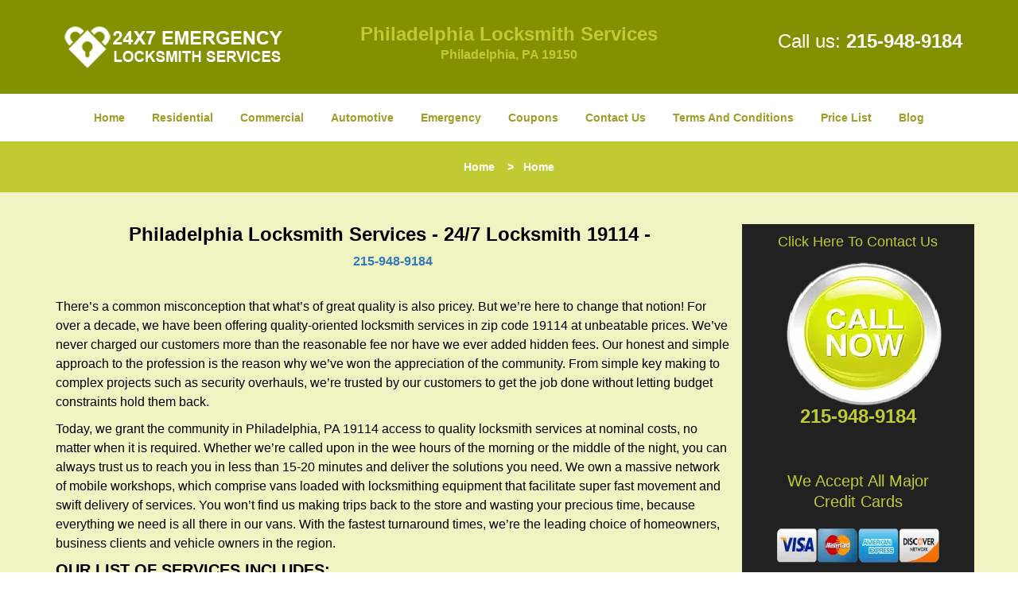

--- FILE ---
content_type: text/html
request_url: https://philadelphialocksmithservices.com/24-7-locksmith-19114.html
body_size: 5746
content:
<!DOCTYPE html><html lang="en"><head><meta charset="utf-8"><meta name="viewport" content="width=device-width, initial-scale=1"> <meta name="keywords" content="locksmith, locks, keys, home"/> <meta name="description" content="24 7 locksmith 19114 There’s a common misconception that what’s of great quality is also pricey. But we’re here to change that notion! For over "/> <meta name="og:keywords" content="locksmith, locks, keys, home"/><meta name="og:description" content="24 7 locksmith 19114 There’s a common misconception that what’s of great quality is also pricey. But we’re here to change that notion! For over "/><meta name="og:title" content="Philadelphia Locksmith Services | 24/7 Locksmith 19114 | 215-948-9184 | Philadelphia Locksmith Services"/><meta name="og:url" content="https://philadelphialocksmithservices.com/24-7-locksmith-19114.html"/><meta name="og:image" content="https://philadelphialocksmithservices.com/userfiles/Template-L-5/images/Template-L-5-City-22/logo-temp-l5.webp"/><meta name="twitter:keywords" content="locksmith, locks, keys, home"/><meta name="twitter:description" content="24 7 locksmith 19114 There’s a common misconception that what’s of great quality is also pricey. But we’re here to change that notion! For over "/><meta name="twitter:site" content="philadelphialocksmithservices"/><meta name="twitter:title" content="Philadelphia Locksmith Services | 24/7 Locksmith 19114 | 215-948-9184 | Philadelphia Locksmith Services"/><meta name="twitter:url" content="https://philadelphialocksmithservices.com/24-7-locksmith-19114.html"/><meta name="twitter:image" content="https://philadelphialocksmithservices.com/userfiles/Template-L-5/images/Template-L-5-City-22/logo-temp-l5.webp"/><meta name="twitter:card" content="summery"/><title>Philadelphia Locksmith Services|24/7 Locksmith 19114|215-94</title> <link rel="canonical" href="https://philadelphialocksmithservices.com/24-7-locksmith-19114.html"> <link rel="icon" href="/userfiles/Template-L-5/images/Template-L-5-City-22/84.png" type="image/png"> <link rel="preconnect" href="https://fonts.gstatic.com" crossorigin> <link rel="preload" href="fonts/fontawesome-webfont.woff2?v=4.3.0" as="font" type="font/woff2" crossorigin> <link href="https://fonts.googleapis.com/css?family=Open+Sans:800,700,600,400,300&amp;display=swap"><link href="https://fonts.googleapis.com/css?family=Roboto:800,700,600,400,300&amp;display=swap"> <link rel="stylesheet" href="/css/bootstrap.min.css"> <link rel="stylesheet" href="/css/style.min.css"> <link media="print" onload="this.media='all'" href="/css/custom.24-7-locksmith-19114.css" rel="stylesheet"/><!--[if lte IE 8]><script src="/scripts/respond-1.1.0.min.js"></script><![endif]--> <!--[if lt IE 9]><script src="/scripts/html5shiv.js"></script><![endif]--> <script type="text/javascript">document.cookie='resolution='+Math.max(screen.width,screen.height)+("devicePixelRatio"in window?","+devicePixelRatio:",1")+'; path=/';</script><script defer type="application/ld+json">{
    "@context": "https://schema.org",
    "@type": "https://philadelphialocksmithservices.com/#localbusiness",
    "name": "Philadelphia Locksmith Services",
    "url": "https://philadelphialocksmithservices.com",
    "logo": "https://philadelphialocksmithservices.com/userfiles/Template-L-5/images/Template-L-5-City-22/logo-temp-l5.webp",
    "img": "https://philadelphialocksmithservices.com/userfiles/Template-L-5/images/Template-L-5-City-22/zip.webp",
    "description": "24 7 locksmith 19114 There’s a common misconception that what’s of great quality is also pricey. But we’re here to change that notion! For over ",
    "telephone": "215-948-9184",
    "address": {
        "@type": "PostalAddress",
        "streetAddress": "1530 Wadsworth Avenue",
        "addressLocality": "Philadelphia",
        "addressRegion": "PA",
        "postalCode": "19150",
        "addressCountry": "US"
    },
    "openingHoursSpecification": [
        {
            "@type": "OpeningHoursSpecification",
            "dayOfWeek": [
                "Mon",
                "Tue",
                "Wed",
                "Thu",
                "Fri",
                "Sat",
                "Sun"
            ],
            "opens": "00:00",
            "closes": "23:59"
        }
    ],
    "paymentAccepted": [
        "Cash",
        "Credit Card"
    ],
    "currenciesAccepted": "USD",
    "sameAs": [
        "https://www.facebook.com/Philadelphia-Locksmith-Services-614530468685570"
    ],
    "areaServed": [
        {
            "@type": "City",
            "name": "Philadelphia"
        }
    ],
    "services": {
        "serviceType": [
            "Residential Locksmith Services",
            "Commercial Locksmith Services",
            "Emergency Locksmith Services",
            "Automotive Locksmith Services"
        ]
    }
}</script></head> <body><section id="header"> <div class="container"><div class="row"> <div class="logo col-sm-4"> <a href="/"><picture class="lazily-loaded-picture"><source srcset="" data-placeholder-srcset="" data-srcset="/userfiles/Template-L-5/images/Template-L-5-City-22/logo-temp-l5.webp" type="image/webp" class="lazy-source"><img data-get-size="1" width="280" height="53" src="" data-placeholder-srcset="" class="lazy-img" data-src="/userfiles/Template-L-5/images/Template-L-5-City-22/logo-temp-l5.webp" alt="Philadelphia Locksmith Services" data-link="1"></picture></a></div> <div class="header-info col-sm-4 text-center"><span class="h1">Philadelphia Locksmith Services</span> <p>Philadelphia, PA 19150</p></div> <div class="header-contact col-sm-4"><p>Call us: <a href="tel:215-948-9184">215-948-9184</a></p></div></div></div></section> <div id="main-navigation"><div class="container"> <div class="row"><div class="col-sm-12 navigation text-center"> <nav class="navbar navbar-default"><button type="button" class="navbar-toggle collapsed" data-toggle="collapse" data-target="#fixed-collapse-navbar"> <span class="sr-only">Toggle navigation</span> <span class="icon-bar"></span> <span class="icon-bar"></span> <span class="icon-bar"></span></button> <div class="collapse navbar-collapse nav-collapse" id="fixed-collapse-navbar"><ul class="nav navbar-nav"> <li class=""><a href="/">Home</a></li> <li class=""><a href="/residential-locksmith.html">Residential</a></li> <li class=""><a href="/commercial-locksmith.html">Commercial</a></li> <li class=""><a href="/automotive-locksmith.html">Automotive</a></li> <li class=""><a href="/emergency-locksmith.html">Emergency</a></li> <li class=""><a href="/coupons-locksmith-service.html">Coupons</a></li> <li class=""><a href="/contact-us-locksmith-service.html">Contact Us</a></li> <li class=""><a href="/locksmith-terms-and-conditions.html">Terms And Conditions</a></li> <li class=""><a href="/locksmith-price-list.html">Price List</a></li> <li class="dropdown "><a href="/blog.html" class="dropdown-toggle">Blog</a> <ul class="dropdown-menu" role="menu"> <li><a href="/local-mobile-locksmith.html" class="main">Local Mobile Locksmith</a></li> <li><a href="/emergency-locksmith-services.html" class="main">Emergency Locksmith Services</a></li> <li><a href="/local-locksmith-service.html" class="main">Local Locksmith Service</a></li> <li><a href="/lock-repair-services.html" class="main">Lock Repair Services</a></li> <li><a href="/locksmith-24-hour-service.html" class="main">Locksmith 24 Hour Service</a></li> <li><a href="/locksmith-mobile-service.html" class="main">Locksmith Mobile Service</a></li> <li><a href="/locksmith-near-me.html" class="main">Locksmith Near Me</a></li> <li><a href="/nearest-locksmith.html" class="main">Nearest Locksmith</a></li> <li><a href="/apartment-lockout.html" class="main">Apartment lockout</a></li> <li><a href="/professional-locksmith.html" class="main">Professional Locksmith</a></li> <li><a href="/trusted-locksmith.html" class="main">Trusted Locksmith</a></li> <li><a href="/unlock-service.html" class="main">Unlock Service</a></li> <li><a href="/24-hour-lock-out-service.html" class="main">24 Hour Lock Out Service</a></li> <li><a href="/24-7-emergency-locksmith.html" class="main">24/7 Emergency Locksmith</a></li> <li><a href="/automotive-lockout.html" class="main">Automotive lockout</a></li> <li><a href="/automotive-locksmith0.html" class="main">Automotive locksmith</a></li> <li><a href="/best-locksmith.html" class="main">Best locksmith</a></li> <li><a href="/car-lockout.html" class="main">Car lockout</a></li> <li><a href="/commercial-lockout.html" class="main">Commercial lockout</a></li> <li><a href="/commercial-locksmith0.html" class="main">Commercial locksmith</a></li> <li><a href="/deadbolt-locks.html" class="main">Deadbolt locks</a></li> <li><a href="/emergency-locksmith0.html" class="main">Emergency locksmith</a></li> <li><a href="/lock-change.html" class="main">Lock change</a></li> <li><a href="/lock-out.html" class="main">Lock out</a></li> <li><a href="/locks-rekeyed.html" class="main">Locks rekeyed</a></li> <li><a href="/residential-locksmith0.html" class="main">Residential locksmith</a></li> <li><a href="/locksmith-on-speed-dial.html" class="main">Locksmith on Speed Dial</a></li> <li><a href="/hiring-a-mobile-locksmith.html" class="main">Hiring a Mobile Locksmith</a></li> <li><a href="/local-locksmiths-respond-faster.html" class="main">Local Locksmiths Respond Faster</a></li> <li><a href="/top-reasons-to-choose-us.html" class="main">Top Reasons to Choose Us</a></li> <li><a href="/blog24-hour-locksmith-what-to-expect.html" class="main">24-Hour Locksmith: What to Expect</a></li> <li><a href="/what-emergency-locksmiths-do.html" class="main">What Emergency Locksmiths Do</a></li> <li><a href="/24-7-locksmiths-for-lockouts.html" class="main">24/7 Locksmiths for Lockouts</a></li></ul></li></ul></div></nav></div></div></div></div> <div id="breadcrumb"><div class="container"> <div class="row"><div class="col-sm-12 innerPage"> <p class="text-center"><a href="/">Home</a>     &gt;   <strong>Home</strong></p></div></div></div></div> <section id="content"><div class="container"> <div class="row"><div class="col-sm-9"> <div class="row"><div class="main-content col-sm-12"> <h1 class="in0">Philadelphia Locksmith Services - 24/7 Locksmith 19114 - </h1><div class="in1" class="default-h1 old-h1"><strong><a href="tel:215-948-9184">215-948-9184</a></strong></div> <p> </p> <p>There’s a common misconception that what’s of great quality is also pricey. But we’re here to change that notion! For over a decade, we have been offering quality-oriented locksmith services in zip code 19114 at unbeatable prices. We’ve never charged our customers more than the reasonable fee nor have we ever added hidden fees. Our honest and simple approach to the profession is the reason why we’ve won the appreciation of the community. From simple key making to complex projects such as security overhauls, we’re trusted by our customers to get the job done without letting budget constraints hold them back.</p> <p>Today, we grant the community in Philadelphia, PA 19114 access to quality locksmith services at nominal costs, no matter when it is required. Whether we’re called upon in the wee hours of the morning or the middle of the night, you can always trust us to reach you in less than 15-20 minutes and deliver the solutions you need. We own a massive network of mobile workshops, which comprise vans loaded with locksmithing equipment that facilitate super fast movement and swift delivery of services. You won’t find us making trips back to the store and wasting your precious time, because everything we need is all there in our vans. With the fastest turnaround times, we’re the leading choice of homeowners, business clients and vehicle owners in the region.</p> <h2>OUR LIST OF SERVICES INCLUDES:</h2> <ul> <li>24/7/365 locksmith assistance<picture class="lazily-loaded-picture"><source srcset="" data-placeholder-srcset="" data-srcset="/userfiles/Template-L-5/images/Template-L-5-City-22/zip.webp" type="image/webp" class="lazy-source"><img alt="Philadelphia Locksmith Services Philadelphia, PA 215-948-9184 - zip" width="250px" height="167px" src="" data-placeholder-srcset="" class="lazy-img in2" data-src="/userfiles/Template-L-5/images/Template-L-5-City-22/zip.webp" title="Philadelphia Locksmith Services Philadelphia, PA 215-948-9184"></picture></li> <li>Full serviceability in zip code19114</li> <li>All types of locks rekeyed</li> <li>Mobile solutions</li> <li>Lock repair/replacement</li> <li>New key making</li> <li>Overnight lock change</li> <li>Development of high-security keys</li> <li>Eviction locksmith services</li> <li>Security augmentation advice</li> <li>Extraction of broken keys from locks</li> <li>Emergency lock opening service</li> <li>Laser car keys making</li> <li>Car trunk unlocking</li> <li>Standard key cutting services</li> <li>Jammed lock fixes</li> <li>Lockout situation resolutions</li> <li>Ignition fixes</li> <li>High-security lock setup</li> <li>Damaged key fob replacement</li> <li>Deadbolt, magnetic and digital lock setup</li></ul> <p>To get to where we are today, we were backed by our extraordinary team of locksmiths who’ve worked relentlessly to serve our customers in zip code 19114. Ably supported by a solid infrastructure comprising high-tech mobile workshops, state-of-the-art equipment and tools, our team manages to handle any challenge, big or small, with adequate ease.</p> <p>Need a professional locksmith who can give you the right solution? Pick up the phone and dial <a href="tel:215-948-9184"><strong>215-948-9184</strong></a>!</p></div></div></div> <div id="sidebar" class="col-sm-3 T2Hanimate" data-offset="90%" data-animation="fadeInLeft"><div class="row"> <div class="sidebar-block col-xs-12"><div class="sidebar-content"><p class="in3"><a href="/contact-us-locksmith-service.html">Click Here To Contact Us</a></p> <div class="in1"><a href="/contact-us-locksmith-service.html"><picture class="lazily-loaded-picture"><source srcset="" data-placeholder-srcset="" data-srcset="/userfiles/Template-L-5/images/Template-L-5-City-22/customer-care.webp" type="image/webp" class="lazy-source"><img alt="Philadelphia Locksmith Services Philadelphia, PA 215-948-9184" width="180px" height="180px" src="" data-placeholder-srcset="" class="lazy-img in5" data-src="/userfiles/Template-L-5/images/Template-L-5-City-22/customer-care.webp" title="Philadelphia Locksmith Services Philadelphia, PA 215-948-9184"></picture></a></div> <p class="in3"><a href="tel:215-948-9184"><span class="in7"><strong>215-948-9184</strong></span></a></p></div></div> <div class="sidebar-block col-xs-12"><div class="sidebar-content"> <p class="in3"> </p> <p id="" class="in9"><span class="in10"><span>We Accept All Major Credit Cards</span></span></p> <div id=""> <p class="in3"><picture class="lazily-loaded-picture"><source srcset="" data-placeholder-srcset="" data-srcset="/userfiles/Template-L-5/images/Template-L-5-City-22/credit-cards.webp" type="image/webp" class="lazy-source"><img alt="Philadelphia Locksmith Services Philadelphia, PA 215-948-9184 - credit-cards" width="276px" height="57px" src="" data-placeholder-srcset="" class="lazy-img in12" data-src="/userfiles/Template-L-5/images/Template-L-5-City-22/credit-cards.webp" title="Philadelphia Locksmith Services Philadelphia, PA 215-948-9184"></picture></p></div></div></div> <div class="sidebar-block col-xs-12"><div class="sidebar-heading"> <div class="reversed-h default-h2 old-h2">Contact Form</div></div> <div class="sidebar-content"><form name="sidebarcontactus" method="post" class="contact-form sidebarform" id="sidebarcontactForm"><p class="sideabar-top-info">Simply fill the form below</p><div class="messageBox"></div><input type="text" placeholder="Name" name="sname" size="30" id="sidebar-name" class="required form-control" value="" title="Name Field required"><br><input type="text" placeholder="Phone" name="sphone" size="30" id="sidebar-phone" pattern="[0-9\-\_]+" class="required form-control" value="" title="Phone Field required"><br><input type="text" placeholder="Email" name="semail" size="30" id="sidebar-email" class="required email form-control" title="Email Field required" value=""><br><div class="clr"></div><textarea name="smessage" placeholder="Message" class="required form-control" id="sidebar-message" title="Message Field require"></textarea><br><script type="text/javascript">let drawOnBootExecuted=false;document.addEventListener('DOMContentLoaded',function(event){if(!drawOnBootExecuted){drawOnBoot();drawOnBootExecuted=true;}});</script><div class="BotRecaptcha"></div><br> <input type="hidden" class="cp" name="captcha" value=""><input type="submit" name="ssubmit" value="Submit"> <input type="hidden" name="action" value="sendsidebar" class="submit"></form></div></div> <div class="sidebar-block col-xs-12"><div class="sidebar-content"> <p class="in3"> </p> <p class="in3"><span class="in10">Our Customer Reviews</span></p> <p class="in3"><picture class="lazily-loaded-picture"><source srcset="" data-placeholder-srcset="" data-srcset="/userfiles/Template-L-5/images/Template-L-5-City-22/rating.webp" type="image/webp" class="lazy-source"><img alt="Philadelphia Locksmith Services Philadelphia, PA 215-948-9184 - rating" width="260px" height="55px" src="" data-placeholder-srcset="" class="lazy-img in17" data-src="/userfiles/Template-L-5/images/Template-L-5-City-22/rating.webp" title="Philadelphia Locksmith Services Philadelphia, PA 215-948-9184"></picture></p></div></div></div></div></div></div></section> <div id="prefooter"><div class="container"> <div class="row"><div class="col-1 col-sm-3"> <a href="/residential-locksmith.html" class="default-h2 old-h2 reversed-anchor"><h2 class="reversed-h in18">Residential Locksmith</h2></a> <p class="in3"><a href="/residential-locksmith.html"><picture class="lazily-loaded-picture"><source srcset="" data-placeholder-srcset="" data-srcset="/userfiles/Template-L-5/images/Template-L-5-City-22/serv-hm-res.webp" type="image/webp" class="lazy-source"><img alt="Philadelphia Locksmith Services Philadelphia, PA 215-948-9184 - serv-hm-res" width="260px" height="160px" src="" data-placeholder-srcset="" class="lazy-img in20" data-src="/userfiles/Template-L-5/images/Template-L-5-City-22/serv-hm-res.webp" title="Philadelphia Locksmith Services Philadelphia, PA 215-948-9184"></picture></a></p> <p class="in3"><span class="in22"><a href="/residential-locksmith.html"><span class="in23">Read More</span></a></span></p></div> <div class="col-2 col-sm-3"><a href="/commercial-locksmith.html" class="default-h2 old-h2 reversed-anchor"><h2 class="reversed-h in18">Commercial Locksmith</h2></a> <p class="in3"><a href="/commercial-locksmith.html"><picture class="lazily-loaded-picture"><source srcset="" data-placeholder-srcset="" data-srcset="/userfiles/Template-L-5/images/Template-L-5-City-22/serv-hm-com.webp" type="image/webp" class="lazy-source"><img alt="Philadelphia Locksmith Services Philadelphia, PA 215-948-9184 - serv-hm-com" width="260px" height="160px" src="" data-placeholder-srcset="" class="lazy-img in26" data-src="/userfiles/Template-L-5/images/Template-L-5-City-22/serv-hm-com.webp" title="Philadelphia Locksmith Services Philadelphia, PA 215-948-9184"></picture></a></p> <p class="in3"><span class="in22"><a href="/commercial-locksmith.html"><span class="in23">Read More</span></a></span></p></div> <div class="col-3 col-sm-3"><a href="/automotive-locksmith.html" class="default-h2 old-h2 reversed-anchor"><h2 class="reversed-h in18">Automotive Locksmith</h2></a> <p class="in3"><a href="/automotive-locksmith.html"><picture class="lazily-loaded-picture"><source srcset="" data-placeholder-srcset="" data-srcset="/userfiles/Template-L-5/images/Template-L-5-City-22/serv-hm-aut.webp" type="image/webp" class="lazy-source"><img alt="Philadelphia Locksmith Services Philadelphia, PA 215-948-9184 - serv-hm-aut" width="260px" height="160px" src="" data-placeholder-srcset="" class="lazy-img in32" data-src="/userfiles/Template-L-5/images/Template-L-5-City-22/serv-hm-aut.webp" title="Philadelphia Locksmith Services Philadelphia, PA 215-948-9184"></picture></a></p> <p class="in3"><span class="in22"><a href="/automotive-locksmith.html"><span class="in23">Read More</span></a></span></p></div> <div class="col-4 col-sm-3"><a href="/emergency-locksmith.html" class="default-h2 old-h2 reversed-anchor"><h2 class="reversed-h in18">Emergency Locksmith</h2></a> <p class="in3"><a href="/emergency-locksmith.html"><picture class="lazily-loaded-picture"><source srcset="" data-placeholder-srcset="" data-srcset="/userfiles/Template-L-5/images/Template-L-5-City-22/serv-hm-emr.webp" type="image/webp" class="lazy-source"><img alt="Philadelphia Locksmith Services Philadelphia, PA 215-948-9184 - serv-hm-emr" width="260px" height="160px" src="" data-placeholder-srcset="" class="lazy-img in38" data-src="/userfiles/Template-L-5/images/Template-L-5-City-22/serv-hm-emr.webp" title="Philadelphia Locksmith Services Philadelphia, PA 215-948-9184"></picture></a></p> <p class="in3"><a href="/emergency-locksmith.html"><span class="in23">Read More</span></a></p></div></div></div></div> <section id="footer" class="mobile-pb80"><div class="container"> <div class="row"><div class="col-sm-12 text-center footer_text"> <div itemscope=""><div class="cardtitle in41"><span class="in23"><span class="in43">Philadelphia Locksmith Services</span></span></div> <p class="in3">Philadelphia Locksmith Services | Hours: <time datetime="Mo-Su" itemprop="openingHours">Monday through Sunday, All day </time>[ <a href="https://google.com/maps/place/Philadelphia+Locksmith+Services/@40.0795109,-75.1753217,17z/data=!3m1!4b1!4m5!3m4!1s0x0:0x6f528c96629a76a3!8m2!3d40.0795109!4d-75.173133" itemprop="maps" target="_blank" rel="noreferrer">map &amp; reviews </a>]<br>Phone: <a href="tel:215-948-9184">215-948-9184</a> | <a href="https://philadelphialocksmithservices.com" itemprop="url">https://philadelphialocksmithservices.com</a></p> <div itemprop="address" itemscope="" class="in45"><span class="in23">Philadelphia, PA 19150 (Dispatch Location)</span></div></div> <p class="in3"><a href="/">Home</a> | <a href="/residential-locksmith.html">Residential</a> | <a href="/commercial-locksmith.html">Commercial</a> | <a href="/automotive-locksmith.html">Automotive</a> | <a href="/emergency-locksmith.html">Emergency</a> | <a href="/coupons-locksmith-service.html">Coupons</a> | <a href="/contact-us-locksmith-service.html">Contact Us</a></p> <p class="in3"><a href="/locksmith-terms-and-conditions.html">Terms &amp; Conditions</a> | <a href="/locksmith-price-list.html">Price List</a>| <a href="/site-map.html">Site-Map</a></p> <p class="in49">Copyright <strong>©</strong> Philadelphia Locksmith Services 2016 - 2026. All rights reserved</p></div></div></div></section> <a id="back-to-top" href="#header" class="text-center" aria-label="back to top"><i class="fa fa-arrow-up"></i><span class="d-none">top</span></a> <div class="call-support show-mobile"><a href="tel:+12159489184" class="btn"><i class="fa fa-phone"></i> Call</a></div> <style type="text/css"></style> <script defer type="text/javascript" src="/scripts/jquery-1.12.4.min.js"></script> <script defer type="text/javascript" src="/scripts/wow.js"></script> <script defer type="text/javascript" src="/scripts/bootstrap.min.js"></script> <script defer type="text/javascript" src="/scripts/owl.carousel.js"></script> <script defer type="text/javascript" src="/scripts/jquery.prettyPhoto.js"></script> <script defer type="text/javascript" src="/scripts/waypoints.js"></script> <script defer type="text/javascript" src="/scripts/jquery.nivo.slider.js"></script> <script defer type="text/javascript" src="/scripts/jquery.validate.js"></script> <script defer type="text/javascript" src="/scripts/custom.js"></script><iframe class="fb-frame" src="https://www.facebook.com/plugins/share_button.php?href=https%3A%2F%2Fwww.facebook.com%2FPhiladelphia-Locksmith-Services-614530468685570&layout&size&width=0&height=0&appId" width="0" height="0" scrolling="no" frameborder="0" allowfullscreen="true" target="_top" allow="autoplay; clipboard-write; encrypted-media; picture-in-picture"></iframe><script defer type="text/javascript" src="/scripts/24-7-locksmith-19114.js"></script></body></html>